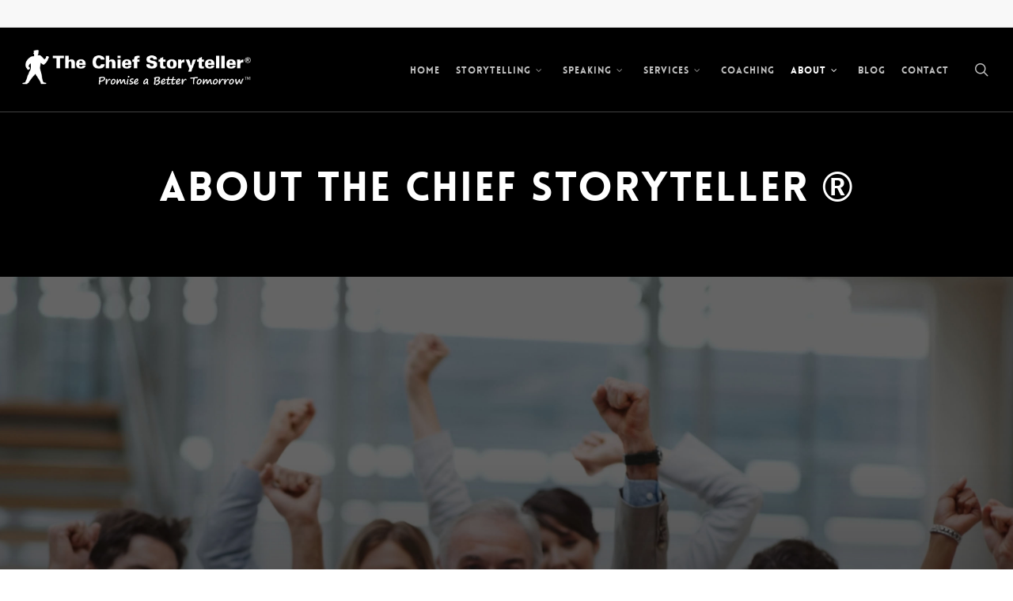

--- FILE ---
content_type: text/html; charset=UTF-8
request_url: https://www.thechiefstoryteller.com/about/?doing_wp_cron=1712164034.7578239440917968750000
body_size: 18126
content:
<!doctype html>
<html lang="en-US" class="no-js">
<head>
	<meta charset="UTF-8">
	<meta name="viewport" content="width=device-width, initial-scale=1, maximum-scale=1, user-scalable=0" /><meta name='robots' content='index, follow, max-image-preview:large, max-snippet:-1, max-video-preview:-1' />

	<!-- This site is optimized with the Yoast SEO plugin v26.8 - https://yoast.com/product/yoast-seo-wordpress/ -->
	<title>Better organizations through better communication</title>
	<meta name="description" content="Our specialty is helping people and organizations in complex, technical fields and when the stakes are high. We offer a variety of communication services." />
	<link rel="canonical" href="https://www.thechiefstoryteller.com/about/" />
	<meta property="og:locale" content="en_US" />
	<meta property="og:type" content="article" />
	<meta property="og:title" content="Better organizations through better communication" />
	<meta property="og:description" content="Our specialty is helping people and organizations in complex, technical fields and when the stakes are high. We offer a variety of communication services." />
	<meta property="og:url" content="https://www.thechiefstoryteller.com/about/" />
	<meta property="og:site_name" content="The Chief Storyteller" />
	<meta property="article:publisher" content="https://www.facebook.com/The-Chief-Storyteller-696343870381805/" />
	<meta property="article:modified_time" content="2023-01-15T04:29:45+00:00" />
	<meta name="twitter:card" content="summary_large_image" />
	<meta name="twitter:site" content="@chiefstorytellr" />
	<meta name="twitter:label1" content="Est. reading time" />
	<meta name="twitter:data1" content="4 minutes" />
	<script type="application/ld+json" class="yoast-schema-graph">{"@context":"https://schema.org","@graph":[{"@type":"WebPage","@id":"https://www.thechiefstoryteller.com/about/","url":"https://www.thechiefstoryteller.com/about/","name":"Better organizations through better communication","isPartOf":{"@id":"https://www.thechiefstoryteller.com/#website"},"datePublished":"2017-03-01T05:01:00+00:00","dateModified":"2023-01-15T04:29:45+00:00","description":"Our specialty is helping people and organizations in complex, technical fields and when the stakes are high. We offer a variety of communication services.","breadcrumb":{"@id":"https://www.thechiefstoryteller.com/about/#breadcrumb"},"inLanguage":"en-US","potentialAction":[{"@type":"ReadAction","target":["https://www.thechiefstoryteller.com/about/"]}]},{"@type":"BreadcrumbList","@id":"https://www.thechiefstoryteller.com/about/#breadcrumb","itemListElement":[{"@type":"ListItem","position":1,"name":"Home","item":"https://www.thechiefstoryteller.com/"},{"@type":"ListItem","position":2,"name":"About"}]},{"@type":"WebSite","@id":"https://www.thechiefstoryteller.com/#website","url":"https://www.thechiefstoryteller.com/","name":"The Chief Storyteller®, LLC.","description":"Deliver THE Expected Experience with Better Communication  | The Chief Storyteller ®","publisher":{"@id":"https://www.thechiefstoryteller.com/#organization"},"potentialAction":[{"@type":"SearchAction","target":{"@type":"EntryPoint","urlTemplate":"https://www.thechiefstoryteller.com/?s={search_term_string}"},"query-input":{"@type":"PropertyValueSpecification","valueRequired":true,"valueName":"search_term_string"}}],"inLanguage":"en-US"},{"@type":"Organization","@id":"https://www.thechiefstoryteller.com/#organization","name":"The Chief Storyteller","url":"https://www.thechiefstoryteller.com/","logo":{"@type":"ImageObject","inLanguage":"en-US","@id":"https://www.thechiefstoryteller.com/#/schema/logo/image/","url":"https://www.thechiefstoryteller.com/wp-content/uploads/2017/02/TheChiefStoryteller_logo_black.orange.300dpi.png","contentUrl":"https://www.thechiefstoryteller.com/wp-content/uploads/2017/02/TheChiefStoryteller_logo_black.orange.300dpi.png","width":1800,"height":310,"caption":"The Chief Storyteller"},"image":{"@id":"https://www.thechiefstoryteller.com/#/schema/logo/image/"},"sameAs":["https://www.facebook.com/The-Chief-Storyteller-696343870381805/","https://x.com/chiefstorytellr","https://www.instagram.com/chiefstoryteller/","https://www.linkedin.com/company/the-chief-storyteller","https://www.youtube.com/user/IraKoretskySpeaker"]}]}</script>
	<!-- / Yoast SEO plugin. -->


<link rel='dns-prefetch' href='//fonts.googleapis.com' />
<link rel="alternate" type="application/rss+xml" title="The Chief Storyteller &raquo; Feed" href="https://www.thechiefstoryteller.com/feed/" />
<link rel="alternate" type="application/rss+xml" title="The Chief Storyteller &raquo; Comments Feed" href="https://www.thechiefstoryteller.com/comments/feed/" />
<link rel="alternate" title="oEmbed (JSON)" type="application/json+oembed" href="https://www.thechiefstoryteller.com/wp-json/oembed/1.0/embed?url=https%3A%2F%2Fwww.thechiefstoryteller.com%2Fabout%2F" />
<link rel="alternate" title="oEmbed (XML)" type="text/xml+oembed" href="https://www.thechiefstoryteller.com/wp-json/oembed/1.0/embed?url=https%3A%2F%2Fwww.thechiefstoryteller.com%2Fabout%2F&#038;format=xml" />
<link rel="preload" href="https://www.thechiefstoryteller.com/wp-content/themes/salient/css/fonts/icomoon.woff?v=1.7" as="font" type="font/woff" crossorigin="anonymous">		<!-- This site uses the Google Analytics by MonsterInsights plugin v9.11.1 - Using Analytics tracking - https://www.monsterinsights.com/ -->
		<!-- Note: MonsterInsights is not currently configured on this site. The site owner needs to authenticate with Google Analytics in the MonsterInsights settings panel. -->
					<!-- No tracking code set -->
				<!-- / Google Analytics by MonsterInsights -->
		<style id='wp-img-auto-sizes-contain-inline-css' type='text/css'>
img:is([sizes=auto i],[sizes^="auto," i]){contain-intrinsic-size:3000px 1500px}
/*# sourceURL=wp-img-auto-sizes-contain-inline-css */
</style>
<style id='wp-emoji-styles-inline-css' type='text/css'>

	img.wp-smiley, img.emoji {
		display: inline !important;
		border: none !important;
		box-shadow: none !important;
		height: 1em !important;
		width: 1em !important;
		margin: 0 0.07em !important;
		vertical-align: -0.1em !important;
		background: none !important;
		padding: 0 !important;
	}
/*# sourceURL=wp-emoji-styles-inline-css */
</style>
<style id='wp-block-library-inline-css' type='text/css'>
:root{--wp-block-synced-color:#7a00df;--wp-block-synced-color--rgb:122,0,223;--wp-bound-block-color:var(--wp-block-synced-color);--wp-editor-canvas-background:#ddd;--wp-admin-theme-color:#007cba;--wp-admin-theme-color--rgb:0,124,186;--wp-admin-theme-color-darker-10:#006ba1;--wp-admin-theme-color-darker-10--rgb:0,107,160.5;--wp-admin-theme-color-darker-20:#005a87;--wp-admin-theme-color-darker-20--rgb:0,90,135;--wp-admin-border-width-focus:2px}@media (min-resolution:192dpi){:root{--wp-admin-border-width-focus:1.5px}}.wp-element-button{cursor:pointer}:root .has-very-light-gray-background-color{background-color:#eee}:root .has-very-dark-gray-background-color{background-color:#313131}:root .has-very-light-gray-color{color:#eee}:root .has-very-dark-gray-color{color:#313131}:root .has-vivid-green-cyan-to-vivid-cyan-blue-gradient-background{background:linear-gradient(135deg,#00d084,#0693e3)}:root .has-purple-crush-gradient-background{background:linear-gradient(135deg,#34e2e4,#4721fb 50%,#ab1dfe)}:root .has-hazy-dawn-gradient-background{background:linear-gradient(135deg,#faaca8,#dad0ec)}:root .has-subdued-olive-gradient-background{background:linear-gradient(135deg,#fafae1,#67a671)}:root .has-atomic-cream-gradient-background{background:linear-gradient(135deg,#fdd79a,#004a59)}:root .has-nightshade-gradient-background{background:linear-gradient(135deg,#330968,#31cdcf)}:root .has-midnight-gradient-background{background:linear-gradient(135deg,#020381,#2874fc)}:root{--wp--preset--font-size--normal:16px;--wp--preset--font-size--huge:42px}.has-regular-font-size{font-size:1em}.has-larger-font-size{font-size:2.625em}.has-normal-font-size{font-size:var(--wp--preset--font-size--normal)}.has-huge-font-size{font-size:var(--wp--preset--font-size--huge)}.has-text-align-center{text-align:center}.has-text-align-left{text-align:left}.has-text-align-right{text-align:right}.has-fit-text{white-space:nowrap!important}#end-resizable-editor-section{display:none}.aligncenter{clear:both}.items-justified-left{justify-content:flex-start}.items-justified-center{justify-content:center}.items-justified-right{justify-content:flex-end}.items-justified-space-between{justify-content:space-between}.screen-reader-text{border:0;clip-path:inset(50%);height:1px;margin:-1px;overflow:hidden;padding:0;position:absolute;width:1px;word-wrap:normal!important}.screen-reader-text:focus{background-color:#ddd;clip-path:none;color:#444;display:block;font-size:1em;height:auto;left:5px;line-height:normal;padding:15px 23px 14px;text-decoration:none;top:5px;width:auto;z-index:100000}html :where(.has-border-color){border-style:solid}html :where([style*=border-top-color]){border-top-style:solid}html :where([style*=border-right-color]){border-right-style:solid}html :where([style*=border-bottom-color]){border-bottom-style:solid}html :where([style*=border-left-color]){border-left-style:solid}html :where([style*=border-width]){border-style:solid}html :where([style*=border-top-width]){border-top-style:solid}html :where([style*=border-right-width]){border-right-style:solid}html :where([style*=border-bottom-width]){border-bottom-style:solid}html :where([style*=border-left-width]){border-left-style:solid}html :where(img[class*=wp-image-]){height:auto;max-width:100%}:where(figure){margin:0 0 1em}html :where(.is-position-sticky){--wp-admin--admin-bar--position-offset:var(--wp-admin--admin-bar--height,0px)}@media screen and (max-width:600px){html :where(.is-position-sticky){--wp-admin--admin-bar--position-offset:0px}}

/*# sourceURL=wp-block-library-inline-css */
</style><style id='global-styles-inline-css' type='text/css'>
:root{--wp--preset--aspect-ratio--square: 1;--wp--preset--aspect-ratio--4-3: 4/3;--wp--preset--aspect-ratio--3-4: 3/4;--wp--preset--aspect-ratio--3-2: 3/2;--wp--preset--aspect-ratio--2-3: 2/3;--wp--preset--aspect-ratio--16-9: 16/9;--wp--preset--aspect-ratio--9-16: 9/16;--wp--preset--color--black: #000000;--wp--preset--color--cyan-bluish-gray: #abb8c3;--wp--preset--color--white: #ffffff;--wp--preset--color--pale-pink: #f78da7;--wp--preset--color--vivid-red: #cf2e2e;--wp--preset--color--luminous-vivid-orange: #ff6900;--wp--preset--color--luminous-vivid-amber: #fcb900;--wp--preset--color--light-green-cyan: #7bdcb5;--wp--preset--color--vivid-green-cyan: #00d084;--wp--preset--color--pale-cyan-blue: #8ed1fc;--wp--preset--color--vivid-cyan-blue: #0693e3;--wp--preset--color--vivid-purple: #9b51e0;--wp--preset--gradient--vivid-cyan-blue-to-vivid-purple: linear-gradient(135deg,rgb(6,147,227) 0%,rgb(155,81,224) 100%);--wp--preset--gradient--light-green-cyan-to-vivid-green-cyan: linear-gradient(135deg,rgb(122,220,180) 0%,rgb(0,208,130) 100%);--wp--preset--gradient--luminous-vivid-amber-to-luminous-vivid-orange: linear-gradient(135deg,rgb(252,185,0) 0%,rgb(255,105,0) 100%);--wp--preset--gradient--luminous-vivid-orange-to-vivid-red: linear-gradient(135deg,rgb(255,105,0) 0%,rgb(207,46,46) 100%);--wp--preset--gradient--very-light-gray-to-cyan-bluish-gray: linear-gradient(135deg,rgb(238,238,238) 0%,rgb(169,184,195) 100%);--wp--preset--gradient--cool-to-warm-spectrum: linear-gradient(135deg,rgb(74,234,220) 0%,rgb(151,120,209) 20%,rgb(207,42,186) 40%,rgb(238,44,130) 60%,rgb(251,105,98) 80%,rgb(254,248,76) 100%);--wp--preset--gradient--blush-light-purple: linear-gradient(135deg,rgb(255,206,236) 0%,rgb(152,150,240) 100%);--wp--preset--gradient--blush-bordeaux: linear-gradient(135deg,rgb(254,205,165) 0%,rgb(254,45,45) 50%,rgb(107,0,62) 100%);--wp--preset--gradient--luminous-dusk: linear-gradient(135deg,rgb(255,203,112) 0%,rgb(199,81,192) 50%,rgb(65,88,208) 100%);--wp--preset--gradient--pale-ocean: linear-gradient(135deg,rgb(255,245,203) 0%,rgb(182,227,212) 50%,rgb(51,167,181) 100%);--wp--preset--gradient--electric-grass: linear-gradient(135deg,rgb(202,248,128) 0%,rgb(113,206,126) 100%);--wp--preset--gradient--midnight: linear-gradient(135deg,rgb(2,3,129) 0%,rgb(40,116,252) 100%);--wp--preset--font-size--small: 13px;--wp--preset--font-size--medium: 20px;--wp--preset--font-size--large: 36px;--wp--preset--font-size--x-large: 42px;--wp--preset--spacing--20: 0.44rem;--wp--preset--spacing--30: 0.67rem;--wp--preset--spacing--40: 1rem;--wp--preset--spacing--50: 1.5rem;--wp--preset--spacing--60: 2.25rem;--wp--preset--spacing--70: 3.38rem;--wp--preset--spacing--80: 5.06rem;--wp--preset--shadow--natural: 6px 6px 9px rgba(0, 0, 0, 0.2);--wp--preset--shadow--deep: 12px 12px 50px rgba(0, 0, 0, 0.4);--wp--preset--shadow--sharp: 6px 6px 0px rgba(0, 0, 0, 0.2);--wp--preset--shadow--outlined: 6px 6px 0px -3px rgb(255, 255, 255), 6px 6px rgb(0, 0, 0);--wp--preset--shadow--crisp: 6px 6px 0px rgb(0, 0, 0);}:root { --wp--style--global--content-size: 1300px;--wp--style--global--wide-size: 1300px; }:where(body) { margin: 0; }.wp-site-blocks > .alignleft { float: left; margin-right: 2em; }.wp-site-blocks > .alignright { float: right; margin-left: 2em; }.wp-site-blocks > .aligncenter { justify-content: center; margin-left: auto; margin-right: auto; }:where(.is-layout-flex){gap: 0.5em;}:where(.is-layout-grid){gap: 0.5em;}.is-layout-flow > .alignleft{float: left;margin-inline-start: 0;margin-inline-end: 2em;}.is-layout-flow > .alignright{float: right;margin-inline-start: 2em;margin-inline-end: 0;}.is-layout-flow > .aligncenter{margin-left: auto !important;margin-right: auto !important;}.is-layout-constrained > .alignleft{float: left;margin-inline-start: 0;margin-inline-end: 2em;}.is-layout-constrained > .alignright{float: right;margin-inline-start: 2em;margin-inline-end: 0;}.is-layout-constrained > .aligncenter{margin-left: auto !important;margin-right: auto !important;}.is-layout-constrained > :where(:not(.alignleft):not(.alignright):not(.alignfull)){max-width: var(--wp--style--global--content-size);margin-left: auto !important;margin-right: auto !important;}.is-layout-constrained > .alignwide{max-width: var(--wp--style--global--wide-size);}body .is-layout-flex{display: flex;}.is-layout-flex{flex-wrap: wrap;align-items: center;}.is-layout-flex > :is(*, div){margin: 0;}body .is-layout-grid{display: grid;}.is-layout-grid > :is(*, div){margin: 0;}body{padding-top: 0px;padding-right: 0px;padding-bottom: 0px;padding-left: 0px;}:root :where(.wp-element-button, .wp-block-button__link){background-color: #32373c;border-width: 0;color: #fff;font-family: inherit;font-size: inherit;font-style: inherit;font-weight: inherit;letter-spacing: inherit;line-height: inherit;padding-top: calc(0.667em + 2px);padding-right: calc(1.333em + 2px);padding-bottom: calc(0.667em + 2px);padding-left: calc(1.333em + 2px);text-decoration: none;text-transform: inherit;}.has-black-color{color: var(--wp--preset--color--black) !important;}.has-cyan-bluish-gray-color{color: var(--wp--preset--color--cyan-bluish-gray) !important;}.has-white-color{color: var(--wp--preset--color--white) !important;}.has-pale-pink-color{color: var(--wp--preset--color--pale-pink) !important;}.has-vivid-red-color{color: var(--wp--preset--color--vivid-red) !important;}.has-luminous-vivid-orange-color{color: var(--wp--preset--color--luminous-vivid-orange) !important;}.has-luminous-vivid-amber-color{color: var(--wp--preset--color--luminous-vivid-amber) !important;}.has-light-green-cyan-color{color: var(--wp--preset--color--light-green-cyan) !important;}.has-vivid-green-cyan-color{color: var(--wp--preset--color--vivid-green-cyan) !important;}.has-pale-cyan-blue-color{color: var(--wp--preset--color--pale-cyan-blue) !important;}.has-vivid-cyan-blue-color{color: var(--wp--preset--color--vivid-cyan-blue) !important;}.has-vivid-purple-color{color: var(--wp--preset--color--vivid-purple) !important;}.has-black-background-color{background-color: var(--wp--preset--color--black) !important;}.has-cyan-bluish-gray-background-color{background-color: var(--wp--preset--color--cyan-bluish-gray) !important;}.has-white-background-color{background-color: var(--wp--preset--color--white) !important;}.has-pale-pink-background-color{background-color: var(--wp--preset--color--pale-pink) !important;}.has-vivid-red-background-color{background-color: var(--wp--preset--color--vivid-red) !important;}.has-luminous-vivid-orange-background-color{background-color: var(--wp--preset--color--luminous-vivid-orange) !important;}.has-luminous-vivid-amber-background-color{background-color: var(--wp--preset--color--luminous-vivid-amber) !important;}.has-light-green-cyan-background-color{background-color: var(--wp--preset--color--light-green-cyan) !important;}.has-vivid-green-cyan-background-color{background-color: var(--wp--preset--color--vivid-green-cyan) !important;}.has-pale-cyan-blue-background-color{background-color: var(--wp--preset--color--pale-cyan-blue) !important;}.has-vivid-cyan-blue-background-color{background-color: var(--wp--preset--color--vivid-cyan-blue) !important;}.has-vivid-purple-background-color{background-color: var(--wp--preset--color--vivid-purple) !important;}.has-black-border-color{border-color: var(--wp--preset--color--black) !important;}.has-cyan-bluish-gray-border-color{border-color: var(--wp--preset--color--cyan-bluish-gray) !important;}.has-white-border-color{border-color: var(--wp--preset--color--white) !important;}.has-pale-pink-border-color{border-color: var(--wp--preset--color--pale-pink) !important;}.has-vivid-red-border-color{border-color: var(--wp--preset--color--vivid-red) !important;}.has-luminous-vivid-orange-border-color{border-color: var(--wp--preset--color--luminous-vivid-orange) !important;}.has-luminous-vivid-amber-border-color{border-color: var(--wp--preset--color--luminous-vivid-amber) !important;}.has-light-green-cyan-border-color{border-color: var(--wp--preset--color--light-green-cyan) !important;}.has-vivid-green-cyan-border-color{border-color: var(--wp--preset--color--vivid-green-cyan) !important;}.has-pale-cyan-blue-border-color{border-color: var(--wp--preset--color--pale-cyan-blue) !important;}.has-vivid-cyan-blue-border-color{border-color: var(--wp--preset--color--vivid-cyan-blue) !important;}.has-vivid-purple-border-color{border-color: var(--wp--preset--color--vivid-purple) !important;}.has-vivid-cyan-blue-to-vivid-purple-gradient-background{background: var(--wp--preset--gradient--vivid-cyan-blue-to-vivid-purple) !important;}.has-light-green-cyan-to-vivid-green-cyan-gradient-background{background: var(--wp--preset--gradient--light-green-cyan-to-vivid-green-cyan) !important;}.has-luminous-vivid-amber-to-luminous-vivid-orange-gradient-background{background: var(--wp--preset--gradient--luminous-vivid-amber-to-luminous-vivid-orange) !important;}.has-luminous-vivid-orange-to-vivid-red-gradient-background{background: var(--wp--preset--gradient--luminous-vivid-orange-to-vivid-red) !important;}.has-very-light-gray-to-cyan-bluish-gray-gradient-background{background: var(--wp--preset--gradient--very-light-gray-to-cyan-bluish-gray) !important;}.has-cool-to-warm-spectrum-gradient-background{background: var(--wp--preset--gradient--cool-to-warm-spectrum) !important;}.has-blush-light-purple-gradient-background{background: var(--wp--preset--gradient--blush-light-purple) !important;}.has-blush-bordeaux-gradient-background{background: var(--wp--preset--gradient--blush-bordeaux) !important;}.has-luminous-dusk-gradient-background{background: var(--wp--preset--gradient--luminous-dusk) !important;}.has-pale-ocean-gradient-background{background: var(--wp--preset--gradient--pale-ocean) !important;}.has-electric-grass-gradient-background{background: var(--wp--preset--gradient--electric-grass) !important;}.has-midnight-gradient-background{background: var(--wp--preset--gradient--midnight) !important;}.has-small-font-size{font-size: var(--wp--preset--font-size--small) !important;}.has-medium-font-size{font-size: var(--wp--preset--font-size--medium) !important;}.has-large-font-size{font-size: var(--wp--preset--font-size--large) !important;}.has-x-large-font-size{font-size: var(--wp--preset--font-size--x-large) !important;}
/*# sourceURL=global-styles-inline-css */
</style>

<link rel='stylesheet' id='font-awesome-css' href='https://www.thechiefstoryteller.com/wp-content/themes/salient/css/font-awesome-legacy.min.css?ver=4.7.1' type='text/css' media='all' />
<link rel='stylesheet' id='salient-grid-system-css' href='https://www.thechiefstoryteller.com/wp-content/themes/salient/css/build/grid-system.css?ver=18.0.2' type='text/css' media='all' />
<link rel='stylesheet' id='main-styles-css' href='https://www.thechiefstoryteller.com/wp-content/themes/salient/css/build/style.css?ver=18.0.2' type='text/css' media='all' />
<style id='main-styles-inline-css' type='text/css'>
html body[data-header-resize="1"] .container-wrap,
			html body[data-header-format="left-header"][data-header-resize="0"] .container-wrap,
			html body[data-header-resize="0"] .container-wrap,
			body[data-header-format="left-header"][data-header-resize="0"] .container-wrap {
				padding-top: 0;
			}
			.main-content > .row > #breadcrumbs.yoast {
				padding: 20px 0;
			}
@font-face { font-family: 'Lovelo'; src: url('https://www.thechiefstoryteller.com/wp-content/themes/salient/css/fonts/Lovelo_Black.eot'); src: url('https://www.thechiefstoryteller.com/wp-content/themes/salient/css/fonts/Lovelo_Black.eot?#iefix') format('embedded-opentype'), url('https://www.thechiefstoryteller.com/wp-content/themes/salient/css/fonts/Lovelo_Black.woff') format('woff'),  url('https://www.thechiefstoryteller.com/wp-content/themes/salient/css/fonts/Lovelo_Black.ttf') format('truetype'), url('https://www.thechiefstoryteller.com/wp-content/themes/salient/css/fonts/Lovelo_Black.svg#loveloblack') format('svg'); font-weight: normal; font-style: normal; }
/*# sourceURL=main-styles-inline-css */
</style>
<link rel='stylesheet' id='nectar-header-secondary-nav-css' href='https://www.thechiefstoryteller.com/wp-content/themes/salient/css/build/header/header-secondary-nav.css?ver=18.0.2' type='text/css' media='all' />
<link rel='stylesheet' id='nectar-element-fancy-box-css' href='https://www.thechiefstoryteller.com/wp-content/themes/salient/css/build/elements/element-fancy-box.css?ver=18.0.2' type='text/css' media='all' />
<link rel='stylesheet' id='nectar-element-milestone-css' href='https://www.thechiefstoryteller.com/wp-content/themes/salient/css/build/elements/element-milestone.css?ver=18.0.2' type='text/css' media='all' />
<link rel='stylesheet' id='nectar_default_font_open_sans-css' href='https://fonts.googleapis.com/css?family=Open+Sans%3A300%2C400%2C600%2C700&#038;subset=latin%2Clatin-ext&#038;display=swap' type='text/css' media='all' />
<link rel='stylesheet' id='responsive-css' href='https://www.thechiefstoryteller.com/wp-content/themes/salient/css/build/responsive.css?ver=18.0.2' type='text/css' media='all' />
<link rel='stylesheet' id='skin-original-css' href='https://www.thechiefstoryteller.com/wp-content/themes/salient/css/build/skin-original.css?ver=18.0.2' type='text/css' media='all' />
<link rel='stylesheet' id='salient-wp-menu-dynamic-css' href='https://www.thechiefstoryteller.com/wp-content/uploads/salient/menu-dynamic.css?ver=83230' type='text/css' media='all' />
<link rel='stylesheet' id='js_composer_front-css' href='https://www.thechiefstoryteller.com/wp-content/themes/salient/css/build/plugins/js_composer.css?ver=18.0.2' type='text/css' media='all' />
<link rel='stylesheet' id='dynamic-css-css' href='https://www.thechiefstoryteller.com/wp-content/uploads/salient/salient-dynamic-styles.css?ver=90295' type='text/css' media='all' />
<style id='dynamic-css-inline-css' type='text/css'>
#page-header-bg h1,#page-header-bg .subheader,.nectar-box-roll .overlaid-content h1,.nectar-box-roll .overlaid-content .subheader,#page-header-bg #portfolio-nav a i,body .section-title #portfolio-nav a:hover i,.page-header-no-bg h1,.page-header-no-bg span,#page-header-bg #portfolio-nav a i,#page-header-bg span,#page-header-bg #single-below-header a:hover,#page-header-bg #single-below-header a:focus,#page-header-bg.fullscreen-header .author-section a{color:#ffffff!important;}body #page-header-bg .pinterest-share i,body #page-header-bg .facebook-share i,body #page-header-bg .linkedin-share i,body #page-header-bg .twitter-share i,body #page-header-bg .google-plus-share i,body #page-header-bg .icon-salient-heart,body #page-header-bg .icon-salient-heart-2{color:#ffffff;}#page-header-bg[data-post-hs="default_minimal"] .inner-wrap > a:not(:hover){color:#ffffff;border-color:rgba(255,255,255,0.4);}.single #page-header-bg #single-below-header > span{border-color:rgba(255,255,255,0.4);}body .section-title #portfolio-nav a:hover i{opacity:0.75;}.single #page-header-bg .blog-title #single-meta .nectar-social.hover > div a,.single #page-header-bg .blog-title #single-meta > div a,.single #page-header-bg .blog-title #single-meta ul .n-shortcode a,#page-header-bg .blog-title #single-meta .nectar-social.hover .share-btn{border-color:rgba(255,255,255,0.4);}.single #page-header-bg .blog-title #single-meta .nectar-social.hover > div a:hover,#page-header-bg .blog-title #single-meta .nectar-social.hover .share-btn:hover,.single #page-header-bg .blog-title #single-meta div > a:hover,.single #page-header-bg .blog-title #single-meta ul .n-shortcode a:hover,.single #page-header-bg .blog-title #single-meta ul li:not(.meta-share-count):hover > a{border-color:rgba(255,255,255,1);}.single #page-header-bg #single-meta div span,.single #page-header-bg #single-meta > div a,.single #page-header-bg #single-meta > div i{color:#ffffff!important;}.single #page-header-bg #single-meta ul .meta-share-count .nectar-social a i{color:rgba(255,255,255,0.7)!important;}.single #page-header-bg #single-meta ul .meta-share-count .nectar-social a:hover i{color:rgba(255,255,255,1)!important;}.no-rgba #header-space{display:none;}@media only screen and (max-width:999px){body #header-space[data-header-mobile-fixed="1"]{display:none;}#header-outer[data-mobile-fixed="false"]{position:absolute;}}@media only screen and (max-width:999px){body:not(.nectar-no-flex-height) #header-space[data-secondary-header-display="full"]:not([data-header-mobile-fixed="false"]){display:block!important;margin-bottom:-50px;}#header-space[data-secondary-header-display="full"][data-header-mobile-fixed="false"]{display:none;}}@media only screen and (min-width:1000px){#header-space{display:none;}.nectar-slider-wrap.first-section,.parallax_slider_outer.first-section,.full-width-content.first-section,.parallax_slider_outer.first-section .swiper-slide .content,.nectar-slider-wrap.first-section .swiper-slide .content,#page-header-bg,.nder-page-header,#page-header-wrap,.full-width-section.first-section{margin-top:0!important;}body #page-header-bg,body #page-header-wrap{height:140px;}body #search-outer{z-index:100000;}}@media only screen and (min-width:1000px){#page-header-wrap.fullscreen-header,#page-header-wrap.fullscreen-header #page-header-bg,html:not(.nectar-box-roll-loaded) .nectar-box-roll > #page-header-bg.fullscreen-header,.nectar_fullscreen_zoom_recent_projects,#nectar_fullscreen_rows:not(.afterLoaded) > div,#nectar_fullscreen_rows:not(.afterLoaded) > section{height:100vh;}.wpb_row.vc_row-o-full-height.top-level,.wpb_row.vc_row-o-full-height.top-level > .col.span_12{min-height:100vh;}#page-header-bg[data-alignment-v="middle"] .span_6 .inner-wrap,#page-header-bg[data-alignment-v="top"] .span_6 .inner-wrap,.blog-archive-header.color-bg .container{padding-top:calc(131px + var(--nectar_hook_before_nav_content_height,0px));}#page-header-wrap.container #page-header-bg .span_6 .inner-wrap{padding-top:0;}.nectar-slider-wrap[data-fullscreen="true"]:not(.loaded),.nectar-slider-wrap[data-fullscreen="true"]:not(.loaded) .swiper-container{height:calc(100vh + 2px)!important;}.admin-bar .nectar-slider-wrap[data-fullscreen="true"]:not(.loaded),.admin-bar .nectar-slider-wrap[data-fullscreen="true"]:not(.loaded) .swiper-container{height:calc(100vh - 30px)!important;}}@media only screen and (max-width:999px){#page-header-bg[data-alignment-v="middle"]:not(.fullscreen-header) .span_6 .inner-wrap,#page-header-bg[data-alignment-v="top"] .span_6 .inner-wrap,.blog-archive-header.color-bg .container{padding-top:calc(49px + var(--nectar_hook_before_nav_content_height,0px));}.vc_row.top-level.full-width-section:not(.full-width-ns) > .span_12,#page-header-bg[data-alignment-v="bottom"] .span_6 .inner-wrap{padding-top:24px;}}@media only screen and (max-width:690px){.vc_row.top-level.full-width-section:not(.full-width-ns) > .span_12{padding-top:49px;}.vc_row.top-level.full-width-content .nectar-recent-posts-single_featured .recent-post-container > .inner-wrap{padding-top:24px;}}@media only screen and (max-width:999px) and (min-width:691px){#page-header-bg[data-alignment-v="middle"]:not(.fullscreen-header) .span_6 .inner-wrap,#page-header-bg[data-alignment-v="top"] .span_6 .inner-wrap,.vc_row.top-level.full-width-section:not(.full-width-ns) > .span_12{padding-top:89px;}}@media only screen and (max-width:999px){.full-width-ns .nectar-slider-wrap .swiper-slide[data-y-pos="middle"] .content,.full-width-ns .nectar-slider-wrap .swiper-slide[data-y-pos="top"] .content{padding-top:30px;}}@media only screen and (max-width:999px){.using-mobile-browser #nectar_fullscreen_rows:not(.afterLoaded):not([data-mobile-disable="on"]) > div{height:calc(100vh - 76px);}.using-mobile-browser .wpb_row.vc_row-o-full-height.top-level,.using-mobile-browser .wpb_row.vc_row-o-full-height.top-level > .col.span_12,[data-permanent-transparent="1"].using-mobile-browser .wpb_row.vc_row-o-full-height.top-level,[data-permanent-transparent="1"].using-mobile-browser .wpb_row.vc_row-o-full-height.top-level > .col.span_12{min-height:calc(100vh - 76px);}html:not(.nectar-box-roll-loaded) .nectar-box-roll > #page-header-bg.fullscreen-header,.nectar_fullscreen_zoom_recent_projects,.nectar-slider-wrap[data-fullscreen="true"]:not(.loaded),.nectar-slider-wrap[data-fullscreen="true"]:not(.loaded) .swiper-container,#nectar_fullscreen_rows:not(.afterLoaded):not([data-mobile-disable="on"]) > div{height:calc(100vh - 1px);}.wpb_row.vc_row-o-full-height.top-level,.wpb_row.vc_row-o-full-height.top-level > .col.span_12{min-height:calc(100vh - 1px);}body[data-transparent-header="false"] #ajax-content-wrap.no-scroll{min-height:calc(100vh - 1px);height:calc(100vh - 1px);}}#nectar_fullscreen_rows{background-color:transparent;}.wpb_row[data-using-ctc="true"] h1,.wpb_row[data-using-ctc="true"] h2,.wpb_row[data-using-ctc="true"] h3,.wpb_row[data-using-ctc="true"] h4,.wpb_row[data-using-ctc="true"] h5,.wpb_row[data-using-ctc="true"] h6{color:inherit}.wpb_column[data-cfc="true"] h1,.wpb_column[data-cfc="true"] h2,.wpb_column[data-cfc="true"] h3,.wpb_column[data-cfc="true"] h4,.wpb_column[data-cfc="true"] h5,.wpb_column[data-cfc="true"] h6,.wpb_column[data-cfc="true"] p{color:inherit}.nectar-split-heading .heading-line{display:block;overflow:hidden;position:relative}.nectar-split-heading .heading-line >div{display:block;transform:translateY(200%);-webkit-transform:translateY(200%)}.nectar-split-heading h1{margin-bottom:0}.nectar-split-heading > * > *{text-indent:0;}.screen-reader-text,.nectar-skip-to-content:not(:focus){border:0;clip:rect(1px,1px,1px,1px);clip-path:inset(50%);height:1px;margin:-1px;overflow:hidden;padding:0;position:absolute!important;width:1px;word-wrap:normal!important;}.row .col img:not([srcset]){width:auto;}.row .col img.img-with-animation.nectar-lazy:not([srcset]){width:100%;}
#header-secondary-outer #social {
    float: right;
}

.call-to-action-block{font-size:20px; color:#fff; font-weight:bold; }

body, .toggle h3 a, body .ui-widget, table, .bar_graph li span strong, #slide-out-widget-area .tagcloud a, body .container .woocommerce-message a.button, #search-results .result .title span, .woocommerce ul.products li.product h3, .woocommerce-page ul.products li.product h3, .row .col.section-title .nectar-love span, body .nectar-love span, body .nectar-social .nectar-love .nectar-love-count, body .carousel-heading h2, .sharing-default-minimal .nectar-social .social-text, body .sharing-default-minimal .nectar-love {

	line-height: 25.2px !important;
}
.sf-menu > li ul {
    padding: 0px;
    width: 20em;
    background: #1C1C1C  !important;
}
.sf-menu ul li, .sf-menu ul li li {
    font-size: 12px;
    width: 100%;
    background: #1C1C1C  !important;
}
#header-outer .sf-menu li ul li a {
	font-size: 12px;
	line-height: 13px;
	color: #fff !important;
	transition: none;
	letter-spacing: 0;
	background-color: #1C1C1C !important;
	padding: 14px;
	border-bottom: 1px solid rgba(255,255,255,0.08);
}

#header-outer .sf-menu li ul li a:hover{ color:#fff;}
/*# sourceURL=dynamic-css-inline-css */
</style>
<link rel='stylesheet' id='redux-google-fonts-salient_redux-css' href='https://fonts.googleapis.com/css?family=Open+Sans%3A300&#038;display=swap&#038;ver=28dee99a3471cf13fbdd856ac23008b8' type='text/css' media='all' />
<script type="text/javascript" src="https://www.thechiefstoryteller.com/wp-includes/js/jquery/jquery.min.js?ver=3.7.1" id="jquery-core-js"></script>
<script type="text/javascript" src="https://www.thechiefstoryteller.com/wp-includes/js/jquery/jquery-migrate.min.js?ver=3.4.1" id="jquery-migrate-js"></script>
<script></script><link rel="https://api.w.org/" href="https://www.thechiefstoryteller.com/wp-json/" /><link rel="alternate" title="JSON" type="application/json" href="https://www.thechiefstoryteller.com/wp-json/wp/v2/pages/647" /><link rel="EditURI" type="application/rsd+xml" title="RSD" href="https://www.thechiefstoryteller.com/xmlrpc.php?rsd" />

<link rel='shortlink' href='https://www.thechiefstoryteller.com/?p=647' />
<script type="text/javascript">
(function(url){
	if(/(?:Chrome\/26\.0\.1410\.63 Safari\/537\.31|WordfenceTestMonBot)/.test(navigator.userAgent)){ return; }
	var addEvent = function(evt, handler) {
		if (window.addEventListener) {
			document.addEventListener(evt, handler, false);
		} else if (window.attachEvent) {
			document.attachEvent('on' + evt, handler);
		}
	};
	var removeEvent = function(evt, handler) {
		if (window.removeEventListener) {
			document.removeEventListener(evt, handler, false);
		} else if (window.detachEvent) {
			document.detachEvent('on' + evt, handler);
		}
	};
	var evts = 'contextmenu dblclick drag dragend dragenter dragleave dragover dragstart drop keydown keypress keyup mousedown mousemove mouseout mouseover mouseup mousewheel scroll'.split(' ');
	var logHuman = function() {
		if (window.wfLogHumanRan) { return; }
		window.wfLogHumanRan = true;
		var wfscr = document.createElement('script');
		wfscr.type = 'text/javascript';
		wfscr.async = true;
		wfscr.src = url + '&r=' + Math.random();
		(document.getElementsByTagName('head')[0]||document.getElementsByTagName('body')[0]).appendChild(wfscr);
		for (var i = 0; i < evts.length; i++) {
			removeEvent(evts[i], logHuman);
		}
	};
	for (var i = 0; i < evts.length; i++) {
		addEvent(evts[i], logHuman);
	}
})('//www.thechiefstoryteller.com/?wordfence_lh=1&hid=B420CC6AD36F263EB5ADB9B0B77C1BC5');
</script><script type="text/javascript"> var root = document.getElementsByTagName( "html" )[0]; root.setAttribute( "class", "js" ); </script><meta name="generator" content="Powered by WPBakery Page Builder - drag and drop page builder for WordPress."/>
<link rel="icon" href="https://www.thechiefstoryteller.com/wp-content/uploads/2018/03/cropped-chief-storyteller-favicon-32x32.png" sizes="32x32" />
<link rel="icon" href="https://www.thechiefstoryteller.com/wp-content/uploads/2018/03/cropped-chief-storyteller-favicon-192x192.png" sizes="192x192" />
<link rel="apple-touch-icon" href="https://www.thechiefstoryteller.com/wp-content/uploads/2018/03/cropped-chief-storyteller-favicon-180x180.png" />
<meta name="msapplication-TileImage" content="https://www.thechiefstoryteller.com/wp-content/uploads/2018/03/cropped-chief-storyteller-favicon-270x270.png" />
<style type="text/css" data-type="vc_shortcodes-default-css">.vc_do_custom_heading{margin-bottom:0.625rem;margin-top:0;}.vc_do_custom_heading{margin-bottom:0.625rem;margin-top:0;}</style><style type="text/css" data-type="vc_shortcodes-custom-css">.vc_custom_1517947325934{margin-bottom: 10px !important;}.vc_custom_1517947335307{margin-bottom: 10px !important;}.vc_custom_1518237320785{margin-bottom: 10px !important;}.vc_custom_1517947420818{margin-bottom: 10px !important;}.vc_custom_1517947432105{margin-bottom: 10px !important;}</style><noscript><style> .wpb_animate_when_almost_visible { opacity: 1; }</style></noscript><link data-pagespeed-no-defer data-nowprocket data-wpacu-skip data-no-optimize data-noptimize rel='stylesheet' id='main-styles-non-critical-css' href='https://www.thechiefstoryteller.com/wp-content/themes/salient/css/build/style-non-critical.css?ver=18.0.2' type='text/css' media='all' />
<link data-pagespeed-no-defer data-nowprocket data-wpacu-skip data-no-optimize data-noptimize rel='stylesheet' id='magnific-css' href='https://www.thechiefstoryteller.com/wp-content/themes/salient/css/build/plugins/magnific.css?ver=8.6.0' type='text/css' media='all' />
<link data-pagespeed-no-defer data-nowprocket data-wpacu-skip data-no-optimize data-noptimize rel='stylesheet' id='nectar-ocm-core-css' href='https://www.thechiefstoryteller.com/wp-content/themes/salient/css/build/off-canvas/core.css?ver=18.0.2' type='text/css' media='all' />
</head><body class="wp-singular page-template-default page page-id-647 page-parent wp-theme-salient original wpb-js-composer js-comp-ver-8.6.1 vc_responsive" data-footer-reveal="1" data-footer-reveal-shadow="none" data-header-format="default" data-body-border="off" data-boxed-style="" data-header-breakpoint="1000" data-dropdown-style="minimal" data-cae="linear" data-cad="650" data-megamenu-width="contained" data-aie="none" data-ls="magnific" data-apte="standard" data-hhun="0" data-fancy-form-rcs="default" data-form-style="default" data-form-submit="default" data-is="minimal" data-button-style="default" data-user-account-button="false" data-flex-cols="true" data-col-gap="default" data-header-inherit-rc="false" data-header-search="true" data-animated-anchors="true" data-ajax-transitions="false" data-full-width-header="true" data-slide-out-widget-area="true" data-slide-out-widget-area-style="slide-out-from-right" data-user-set-ocm="off" data-loading-animation="none" data-bg-header="true" data-responsive="1" data-ext-responsive="true" data-ext-padding="90" data-header-resize="1" data-header-color="light" data-cart="false" data-remove-m-parallax="" data-remove-m-video-bgs="1" data-m-animate="0" data-force-header-trans-color="light" data-smooth-scrolling="0" data-permanent-transparent="false" >
	
	<script type="text/javascript">
	 (function(window, document) {

		document.documentElement.classList.remove("no-js");

		if(navigator.userAgent.match(/(Android|iPod|iPhone|iPad|BlackBerry|IEMobile|Opera Mini)/)) {
			document.body.className += " using-mobile-browser mobile ";
		}
		if(navigator.userAgent.match(/Mac/) && navigator.maxTouchPoints && navigator.maxTouchPoints > 2) {
			document.body.className += " using-ios-device ";
		}

		if( !("ontouchstart" in window) ) {

			var body = document.querySelector("body");
			var winW = window.innerWidth;
			var bodyW = body.clientWidth;

			if (winW > bodyW + 4) {
				body.setAttribute("style", "--scroll-bar-w: " + (winW - bodyW - 4) + "px");
			} else {
				body.setAttribute("style", "--scroll-bar-w: 0px");
			}
		}

	 })(window, document);
   </script><nav aria-label="Skip links" class="nectar-skip-to-content-wrap"><a href="#ajax-content-wrap" class="nectar-skip-to-content">Skip to main content</a></nav>	
	<div id="header-space"  data-header-mobile-fixed='1'></div> 
	
		<div id="header-outer" data-has-menu="true" data-has-buttons="yes" data-header-button_style="default" data-using-pr-menu="false" data-mobile-fixed="1" data-ptnm="false" data-lhe="default" data-user-set-bg="#ffffff" data-format="default" data-permanent-transparent="false" data-megamenu-rt="0" data-remove-fixed="0" data-header-resize="1" data-cart="false" data-transparency-option="" data-box-shadow="small" data-shrink-num="6" data-using-secondary="1" data-using-logo="1" data-logo-height="50" data-m-logo-height="24" data-padding="28" data-full-width="true" data-condense="false" data-transparent-header="true" data-transparent-shadow-helper="false" data-remove-border="false" class="transparent">
		
	<div id="header-secondary-outer" class="default" data-mobile="default" data-remove-fixed="0" data-lhe="default" data-secondary-text="false" data-full-width="true" data-mobile-fixed="1" data-permanent-transparent="false" >
		<div class="container">
			<nav aria-label="Secondary Navigation">
				
			</nav>
		</div>
	</div>


<div id="search-outer" class="nectar">
	<div id="search">
		<div class="container">
			 <div id="search-box">
				 <div class="inner-wrap">
					 <div class="col span_12">
						  <form role="search" action="https://www.thechiefstoryteller.com/" method="GET">
															<input type="text" name="s"  value="Start Typing..." aria-label="Search" data-placeholder="Start Typing..." />
							
						
						<button aria-label="Search" class="search-box__button" type="submit">Search</button>						</form>
					</div><!--/span_12-->
				</div><!--/inner-wrap-->
			 </div><!--/search-box-->
			 <div id="close"><a href="#" role="button"><span class="screen-reader-text">Close Search</span>
				<span class="icon-salient-x" aria-hidden="true"></span>				 </a></div>
		 </div><!--/container-->
	</div><!--/search-->
</div><!--/search-outer-->

<header id="top" role="banner" aria-label="Main Menu">
		<div class="container">
		<div class="row">
			<div class="col span_3">
								<a id="logo" href="https://www.thechiefstoryteller.com" data-supplied-ml-starting-dark="false" data-supplied-ml-starting="false" data-supplied-ml="false" >
					<img class="stnd skip-lazy default-logo" width="891" height="154" alt="The Chief Storyteller" src="https://www.thechiefstoryteller.com/wp-content/uploads/2020/05/TheChiefStoryteller-logo-website-2-bo.png" srcset="https://www.thechiefstoryteller.com/wp-content/uploads/2020/05/TheChiefStoryteller-logo-website-2-bo.png 1x, https://www.thechiefstoryteller.com/wp-content/uploads/2020/05/TheChiefStoryteller-logo-website-2-bo.png 2x" /><img class="starting-logo skip-lazy default-logo" width="891" height="154" alt="The Chief Storyteller" src="https://www.thechiefstoryteller.com/wp-content/uploads/2020/05/TheChiefStoryteller-logo-website1-ww.png" srcset="https://www.thechiefstoryteller.com/wp-content/uploads/2020/05/TheChiefStoryteller-logo-website1-ww.png 1x, https://www.thechiefstoryteller.com/wp-content/uploads/2020/05/TheChiefStoryteller-logo-website1-ww.png 2x" /><img class="starting-logo dark-version skip-lazy default-logo" width="891" height="154" alt="The Chief Storyteller" src="https://www.thechiefstoryteller.com/wp-content/uploads/2020/05/TheChiefStoryteller-logo-website-2-bo.png" srcset="https://www.thechiefstoryteller.com/wp-content/uploads/2020/05/TheChiefStoryteller-logo-website-2-bo.png 1x, https://www.thechiefstoryteller.com/wp-content/uploads/2020/05/TheChiefStoryteller-logo-website-2-bo.png 2x" />				</a>
							</div><!--/span_3-->

			<div class="col span_9 col_last">
									<div class="nectar-mobile-only mobile-header"><div class="inner"></div></div>
									<a class="mobile-search" href="#searchbox"><span class="nectar-icon icon-salient-search" aria-hidden="true"></span><span class="screen-reader-text">search</span></a>
														<div class="slide-out-widget-area-toggle mobile-icon slide-out-from-right" data-custom-color="false" data-icon-animation="simple-transform">
						<div> <a href="#slide-out-widget-area" role="button" aria-label="Navigation Menu" aria-expanded="false" class="closed">
							<span class="screen-reader-text">Menu</span><span aria-hidden="true"> <i class="lines-button x2"> <i class="lines"></i> </i> </span>						</a></div>
					</div>
				
									<nav aria-label="Main Menu">
													<ul class="sf-menu">
								<li id="menu-item-2629" class="menu-item menu-item-type-post_type menu-item-object-page menu-item-home nectar-regular-menu-item menu-item-2629"><a href="https://www.thechiefstoryteller.com/"><span class="menu-title-text">Home</span></a></li>
<li id="menu-item-14796" class="menu-item menu-item-type-post_type menu-item-object-page menu-item-has-children nectar-regular-menu-item sf-with-ul menu-item-14796"><a href="https://www.thechiefstoryteller.com/storytelling/" aria-haspopup="true" aria-expanded="false"><span class="menu-title-text">Storytelling</span><span class="sf-sub-indicator"><i class="fa fa-angle-down icon-in-menu" aria-hidden="true"></i></span></a>
<ul class="sub-menu">
	<li id="menu-item-14559" class="menu-item menu-item-type-post_type menu-item-object-page nectar-regular-menu-item menu-item-14559"><a href="https://www.thechiefstoryteller.com/storytelling/storytelling-for-leaders/"><span class="menu-title-text">Storytelling for Leaders</span></a></li>
	<li id="menu-item-14938" class="menu-item menu-item-type-post_type menu-item-object-page nectar-regular-menu-item menu-item-14938"><a href="https://www.thechiefstoryteller.com/storytelling/storytelling-with-data/"><span class="menu-title-text">Data Storytelling</span></a></li>
	<li id="menu-item-16125" class="menu-item menu-item-type-post_type menu-item-object-page nectar-regular-menu-item menu-item-16125"><a href="https://www.thechiefstoryteller.com/storytelling/great-stories-framework/"><span class="menu-title-text">Great Stories Framework</span></a></li>
</ul>
</li>
<li id="menu-item-2627" class="menu-item menu-item-type-post_type menu-item-object-page menu-item-has-children nectar-regular-menu-item sf-with-ul menu-item-2627"><a href="https://www.thechiefstoryteller.com/speaking/" aria-haspopup="true" aria-expanded="false"><span class="menu-title-text">Speaking</span><span class="sf-sub-indicator"><i class="fa fa-angle-down icon-in-menu" aria-hidden="true"></i></span></a>
<ul class="sub-menu">
	<li id="menu-item-2688" class="menu-item menu-item-type-post_type menu-item-object-page nectar-regular-menu-item menu-item-2688"><a href="https://www.thechiefstoryteller.com/speaking/keynote-speaker/"><span class="menu-title-text">Keynote</span></a></li>
	<li id="menu-item-3308" class="menu-item menu-item-type-post_type menu-item-object-page nectar-regular-menu-item menu-item-3308"><a href="https://www.thechiefstoryteller.com/speaking/workshop/"><span class="menu-title-text">Workshop</span></a></li>
	<li id="menu-item-2693" class="menu-item menu-item-type-post_type menu-item-object-page nectar-regular-menu-item menu-item-2693"><a href="https://www.thechiefstoryteller.com/speaking/videos/"><span class="menu-title-text">Video Clips</span></a></li>
	<li id="menu-item-3551" class="menu-item menu-item-type-post_type menu-item-object-page nectar-regular-menu-item menu-item-3551"><a href="https://www.thechiefstoryteller.com/speaking/meeting-planners/"><span class="menu-title-text">Meeting Planners</span></a></li>
</ul>
</li>
<li id="menu-item-2626" class="menu-item menu-item-type-post_type menu-item-object-page menu-item-has-children nectar-regular-menu-item sf-with-ul menu-item-2626"><a href="https://www.thechiefstoryteller.com/services/" aria-haspopup="true" aria-expanded="false"><span class="menu-title-text">Services</span><span class="sf-sub-indicator"><i class="fa fa-angle-down icon-in-menu" aria-hidden="true"></i></span></a>
<ul class="sub-menu">
	<li id="menu-item-15260" class="menu-item menu-item-type-custom menu-item-object-custom nectar-regular-menu-item menu-item-15260"><a href="https://www.thechiefstoryteller.com/storytelling/"><span class="menu-title-text">Storytelling</span></a></li>
	<li id="menu-item-12094" class="menu-item menu-item-type-post_type menu-item-object-page nectar-regular-menu-item menu-item-12094"><a href="https://www.thechiefstoryteller.com/services/conference-presentation/"><span class="menu-title-text">Conference Presentation</span></a></li>
	<li id="menu-item-18332" class="menu-item menu-item-type-post_type menu-item-object-page nectar-regular-menu-item menu-item-18332"><a href="https://www.thechiefstoryteller.com/services/academy-better-communicators/"><span class="menu-title-text">ABC &#8211; The Academy</span></a></li>
	<li id="menu-item-18114" class="menu-item menu-item-type-post_type menu-item-object-page nectar-regular-menu-item menu-item-18114"><a href="https://www.thechiefstoryteller.com/storytelling/storytelling-with-data/"><span class="menu-title-text">Data Storytelling</span></a></li>
	<li id="menu-item-10822" class="menu-item menu-item-type-post_type menu-item-object-page nectar-regular-menu-item menu-item-10822"><a href="https://www.thechiefstoryteller.com/services/public-speaking/"><span class="menu-title-text">Public Speaking Services</span></a></li>
	<li id="menu-item-13335" class="menu-item menu-item-type-post_type menu-item-object-page nectar-regular-menu-item menu-item-13335"><a href="https://www.thechiefstoryteller.com/services/marketing-communication/"><span class="menu-title-text">Marketing Communication</span></a></li>
	<li id="menu-item-10693" class="menu-item menu-item-type-post_type menu-item-object-page nectar-regular-menu-item menu-item-10693"><a href="https://www.thechiefstoryteller.com/services/all-hands-meeting/"><span class="menu-title-text">All-Hands Meeting</span></a></li>
</ul>
</li>
<li id="menu-item-4322" class="menu-item menu-item-type-post_type menu-item-object-page nectar-regular-menu-item menu-item-4322"><a href="https://www.thechiefstoryteller.com/coaching/"><span class="menu-title-text">Coaching</span></a></li>
<li id="menu-item-2632" class="menu-item menu-item-type-post_type menu-item-object-page current-menu-item page_item page-item-647 current_page_item menu-item-has-children nectar-regular-menu-item sf-with-ul menu-item-2632"><a href="https://www.thechiefstoryteller.com/about/" aria-current="page" aria-haspopup="true" aria-expanded="false"><span class="menu-title-text">About</span><span class="sf-sub-indicator"><i class="fa fa-angle-down icon-in-menu" aria-hidden="true"></i></span></a>
<ul class="sub-menu">
	<li id="menu-item-2988" class="menu-item menu-item-type-post_type menu-item-object-page nectar-regular-menu-item menu-item-2988"><a href="https://www.thechiefstoryteller.com/newsletter/"><span class="menu-title-text">Newsletter</span></a></li>
	<li id="menu-item-2696" class="menu-item menu-item-type-post_type menu-item-object-page nectar-regular-menu-item menu-item-2696"><a href="https://www.thechiefstoryteller.com/about/testimonials/"><span class="menu-title-text">Testimonials</span></a></li>
	<li id="menu-item-2697" class="menu-item menu-item-type-post_type menu-item-object-page nectar-regular-menu-item menu-item-2697"><a href="https://www.thechiefstoryteller.com/about/success-stories/"><span class="menu-title-text">Success Stories</span></a></li>
	<li id="menu-item-2698" class="menu-item menu-item-type-post_type menu-item-object-page nectar-regular-menu-item menu-item-2698"><a href="https://www.thechiefstoryteller.com/about/customers/"><span class="menu-title-text">Clients</span></a></li>
	<li id="menu-item-2700" class="menu-item menu-item-type-post_type menu-item-object-page nectar-regular-menu-item menu-item-2700"><a href="https://www.thechiefstoryteller.com/about/our-story-team/"><span class="menu-title-text">Our Story and Team</span></a></li>
	<li id="menu-item-14743" class="menu-item menu-item-type-post_type menu-item-object-page nectar-regular-menu-item menu-item-14743"><a href="https://www.thechiefstoryteller.com/about/trademarks-the-chief-storyteller-uspto/"><span class="menu-title-text">Trademarks</span></a></li>
</ul>
</li>
<li id="menu-item-2633" class="menu-item menu-item-type-post_type menu-item-object-page nectar-regular-menu-item menu-item-2633"><a href="https://www.thechiefstoryteller.com/blog/"><span class="menu-title-text">Blog</span></a></li>
<li id="menu-item-10988" class="menu-item menu-item-type-post_type menu-item-object-page nectar-regular-menu-item menu-item-10988"><a href="https://www.thechiefstoryteller.com/contact/"><span class="menu-title-text">Contact</span></a></li>
							</ul>
													<ul class="buttons sf-menu" data-user-set-ocm="off"><li id="search-btn"><div><a href="#searchbox"><span class="icon-salient-search" aria-hidden="true"></span><span class="screen-reader-text">search</span></a></div> </li></ul>
						
					</nav>

					
				</div><!--/span_9-->

				
			</div><!--/row-->
					</div><!--/container-->
	</header>		
	</div>
		<div id="ajax-content-wrap">
<div id="page-header-wrap" data-animate-in-effect="none" data-midnight="light" class="" style="height: 350px;" role="region" aria-label="Page Header"><div id="page-header-bg" class="not-loaded " data-padding-amt="normal" data-animate-in-effect="none" data-midnight="light" data-text-effect="none" data-bg-pos="top" data-alignment="center" data-alignment-v="middle" data-parallax="0" data-height="350"  style="background-color: #000000; height:350px;">
				<div class="container">
			<div class="row">
				<div class="col span_6 ">
					<div class="inner-wrap">
						<h1>ABOUT THE CHIEF STORYTELLER ®</h1> 						<span class="subheader"></span>
					</div>

										</div>
				</div>

				


			</div>
</div>

</div><div class="container-wrap">
	<div class="container main-content" role="main">
		<div class="row">
			
		<div id="intro"  data-column-margin="default" data-midnight="light" data-top-percent="4%" data-bottom-percent="4%"  class="wpb_row vc_row-fluid vc_row full-width-section has-row-bg-color"  style="padding-top: calc(100vw * 0.04); padding-bottom: calc(100vw * 0.04); --row-bg-color: #cbcbc3;"><div class="row-bg-wrap" data-bg-animation="none" data-bg-animation-delay="" data-bg-overlay="true"><div class="inner-wrap row-bg-layer using-image" ><div class="row-bg viewport-desktop using-image using-bg-color"  style="background-image: url(https://www.thechiefstoryteller.com/wp-content/uploads/2018/03/chief-storyteller-header-home-success-stories.jpg); background-position: center top; background-repeat: no-repeat; background-color: #cbcbc3; "></div></div><div class="row-bg-overlay row-bg-layer" style="background: linear-gradient(to bottom,rgba(255,255,255,0.001) 25%,#151519 100%);  opacity: 1; "></div></div><div class="row_col_wrap_12 col span_12 light left">
	<div  class="vc_col-sm-6 wpb_column column_container vc_column_container col no-extra-padding inherit_tablet inherit_phone "  data-padding-pos="all" data-has-bg-color="false" data-bg-color="" data-bg-opacity="1" data-animation="" data-delay="0" >
		<div class="vc_column-inner" >
			<div class="wpb_wrapper">
				<div id="fws_697e9aeaf382e" data-midnight="" data-column-margin="default" class="wpb_row vc_row-fluid vc_row inner_row"  style="padding-top: 65%; "><div class="row-bg-wrap"> <div class="row-bg" ></div> </div><div class="row_col_wrap_12_inner col span_12  left">
	<div  class="vc_col-sm-12 wpb_column column_container vc_column_container col child_column no-extra-padding inherit_tablet inherit_phone "   data-padding-pos="all" data-has-bg-color="false" data-bg-color="" data-bg-opacity="1" data-animation="" data-delay="0" >
		<div class="vc_column-inner" >
		<div class="wpb_wrapper">
			
		</div> 
	</div>
	</div> 
</div></div><div class="nectar-split-heading " data-align="default" data-m-align="inherit" data-text-effect="default" data-animation-type="default" data-animation-delay="0" data-animation-offset="" data-m-rm-animation="" data-stagger="" data-custom-font-size="false" ><div class="heading-line" > <div><h2>BETTER COMMUNICATION.</h2> </div> </div><div class="heading-line" > <div><h2>BETTER ENGAGEMENT.</h2> </div> </div><div class="heading-line" > <div><h2>BETTER ORGANIZATIONS.</h2> </div> </div><div class="heading-line" > <div><h2>BETTER PERFORMANCE.</h2> </div> </div></div><div id="fws_697e9aeb001db" data-midnight="" data-column-margin="default" class="wpb_row vc_row-fluid vc_row inner_row"  style=""><div class="row-bg-wrap"> <div class="row-bg" ></div> </div><div class="row_col_wrap_12_inner col span_12  left">
	<div  class="vc_col-sm-12 wpb_column column_container vc_column_container col child_column has-animation no-extra-padding inherit_tablet inherit_phone "   data-padding-pos="all" data-has-bg-color="false" data-bg-color="" data-bg-opacity="1" data-animation="fade-in-from-bottom" data-delay="0" >
		<div class="vc_column-inner" >
		<div class="wpb_wrapper">
			
<div class="wpb_text_column wpb_content_element " >
	<p>Since 2002, The Chief Storyteller <span style="font-size: 50%; vertical-align: super;">®</span> has worked with organizations of all types and sizes, across over 30 industries (<a href="https://www.thechiefstoryteller.com/about/testimonials/" target="_blank" rel="noopener noreferrer">testimonials</a>, <a href="https://www.thechiefstoryteller.com/about/success-stories/" target="_blank" rel="noopener noreferrer">success stories</a>, <a href="https://www.thechiefstoryteller.com/about/customers/" target="_blank" rel="noopener noreferrer">customers</a>).</p>
<p>From fast-growing companies to Fortune 50, to associations and charities, to Government agencies around the world, our specialty is helping people and organizations in complex, technical fields and when the stakes are high.</p>
<p>If you cannot answer the ubiquitous question of &#8220;What do you do?&#8221; in a compelling, engaging manner in under 30 seconds, then in all probability, you have a complex service. An even better way, apply <em>The Grandma Test</em>.  Would your Grandma understand what you do, quickly and easily?</p>
</div>




		</div> 
	</div>
	</div> 
</div></div>
			</div> 
		</div>
	</div> 

	<div  class="vc_col-sm-6 wpb_column column_container vc_column_container col no-extra-padding inherit_tablet inherit_phone "  data-padding-pos="all" data-has-bg-color="false" data-bg-color="" data-bg-opacity="1" data-animation="" data-delay="0" >
		<div class="vc_column-inner" >
			<div class="wpb_wrapper">
				
			</div> 
		</div>
	</div> 
</div></div>
		<div id="fws_697e9aeb00cfe"  data-column-margin="default" data-midnight="light" data-top-percent="13%" data-bottom-percent="13%"  class="wpb_row vc_row-fluid vc_row full-width-section"  style="padding-top: calc(100vw * 0.13); padding-bottom: calc(100vw * 0.13); "><div class="row-bg-wrap" data-bg-animation="none" data-bg-animation-delay="" data-bg-overlay="true"><div class="inner-wrap row-bg-layer using-image" ><div class="row-bg viewport-desktop using-image"  style="background-image: url(https://www.thechiefstoryteller.com/wp-content/uploads/2018/02/chief-storyteller-inside-about-main-image.jpg); background-position: center center; background-repeat: no-repeat; "></div></div><div class="row-bg-overlay row-bg-layer" style="background-color:#000000;  opacity: 0.5; "></div></div><div class="row_col_wrap_12 col span_12 light left">
	<div style=" color: #ffffff;" class="vc_col-sm-6 wpb_column column_container vc_column_container col no-extra-padding inherit_tablet inherit_phone " data-cfc="true"  data-padding-pos="all" data-has-bg-color="false" data-bg-color="" data-bg-opacity="1" data-animation="" data-delay="0" >
		<div class="vc_column-inner" >
			<div class="wpb_wrapper">
				<div id="fws_697e9aeb00fd4" data-midnight="" data-column-margin="default" class="wpb_row vc_row-fluid vc_row inner_row"  style=""><div class="row-bg-wrap"> <div class="row-bg" ></div> </div><div class="row_col_wrap_12_inner col span_12  left">
	<div style=" color: #ffffff;" class="vc_col-sm-6 wpb_column column_container vc_column_container col child_column no-extra-padding inherit_tablet inherit_phone " data-cfc="true"  data-padding-pos="all" data-has-bg-color="false" data-bg-color="" data-bg-opacity="1" data-animation="" data-delay="0" >
		<div class="vc_column-inner" >
		<div class="wpb_wrapper">
			<h5 style="color: #ffffff;text-align: left" class="vc_custom_heading vc_do_custom_heading vc_custom_1517947325934" >years in business</h5><div class="nectar-milestone " data-symbol="+" data-effect="count" data-symbol-alignment="superscript" data-symbol-pos="after" data-symbol-size="25" data-single-decimal-place="" data-animation-delay="" data-ms-align="left" > <div class="number default" data-number-size="50"><h2><span>21</span></h2><div class="symbol-wrap" style="font-size: 25px;"><span class="symbol">+</span></div></div> <div class="subject" style="padding: 2%;"></div> </div><h5 style="color: #ffffff;text-align: left" class="vc_custom_heading vc_do_custom_heading vc_custom_1517947335307" >people inspired</h5><div class="nectar-milestone " data-symbol="+" data-effect="count" data-symbol-alignment="superscript" data-symbol-pos="after" data-symbol-size="25" data-single-decimal-place="" data-animation-delay="" data-ms-align="left" > <div class="number default" data-number-size="50"><h2><span>40000</span></h2><div class="symbol-wrap" style="font-size: 25px;"><span class="symbol">+</span></div></div> <div class="subject" style="padding: 2%;"></div> </div><div class="divider-wrap" data-alignment="default"><div style="height: 25px;" class="divider"></div></div>
		</div> 
	</div>
	</div> 

	<div style=" color: #ffffff;" class="vc_col-sm-6 wpb_column column_container vc_column_container col child_column no-extra-padding inherit_tablet inherit_phone " data-cfc="true"  data-padding-pos="all" data-has-bg-color="false" data-bg-color="" data-bg-opacity="1" data-animation="" data-delay="0" >
		<div class="vc_column-inner" >
		<div class="wpb_wrapper">
			<h5 style="color: #ffffff;text-align: left" class="vc_custom_heading vc_do_custom_heading vc_custom_1518237320785" >happy customers</h5><div class="nectar-milestone " data-symbol="+" data-effect="count" data-symbol-alignment="superscript" data-symbol-pos="after" data-symbol-size="25" data-single-decimal-place="" data-animation-delay="" data-ms-align="left" > <div class="number default" data-number-size="50"><h2><span>651</span></h2><div class="symbol-wrap" style="font-size: 25px;"><span class="symbol">+</span></div></div> <div class="subject" style="padding: 2%;"></div> </div><h5 style="color: #ffffff;text-align: left" class="vc_custom_heading vc_do_custom_heading vc_custom_1517947420818" >cities presented in</h5><div class="nectar-milestone " data-symbol="+" data-effect="count" data-symbol-alignment="superscript" data-symbol-pos="after" data-symbol-size="25" data-single-decimal-place="" data-animation-delay="" data-ms-align="left" > <div class="number default" data-number-size="50"><h2><span>105</span></h2><div class="symbol-wrap" style="font-size: 25px;"><span class="symbol">+</span></div></div> <div class="subject" style="padding: 2%;"></div> </div><div class="divider-wrap" data-alignment="default"><div style="height: 25px;" class="divider"></div></div>
		</div> 
	</div>
	</div> 
</div></div>
			</div> 
		</div>
	</div> 

	<div style=" color: #ffffff;" class="vc_col-sm-6 wpb_column column_container vc_column_container col no-extra-padding inherit_tablet inherit_phone " data-cfc="true"  data-padding-pos="all" data-has-bg-color="false" data-bg-color="" data-bg-opacity="1" data-animation="" data-delay="0" >
		<div class="vc_column-inner" >
			<div class="wpb_wrapper">
				<h5 style="color: #ffffff;text-align: left" class="vc_custom_heading vc_do_custom_heading vc_custom_1517947432105" >The Difference</h5><div id="fws_697e9aeb0239a" data-midnight="" data-column-margin="default" class="wpb_row vc_row-fluid vc_row inner_row"  style=""><div class="row-bg-wrap"> <div class="row-bg" ></div> </div><div class="row_col_wrap_12_inner col span_12  left">
	<div style=" color: #ffffff;" class="vc_col-sm-12 wpb_column column_container vc_column_container col child_column has-animation no-extra-padding inherit_tablet inherit_phone " data-cfc="true"  data-padding-pos="all" data-has-bg-color="false" data-bg-color="" data-bg-opacity="1" data-animation="fade-in-from-bottom" data-delay="0" >
		<div class="vc_column-inner" >
		<div class="wpb_wrapper">
			<h2 style="font-size: 40px;line-height: 50px;text-align: left" class="vc_custom_heading vc_do_custom_heading" >Accelerate your success with better communication</h2><a class="nectar-button large see-through-2 "  role="button" style="margin-top: 25px; " target="_blank" href="https://www.thechiefstoryteller.com/contact/" data-color-override="false"  data-hover-color-override="#fa9805" data-hover-text-color-override="#ffffff"><span>Learn More</span></a>
		</div> 
	</div>
	</div> 
</div></div>
			</div> 
		</div>
	</div> 
</div></div>
		<div id="fws_697e9aeb02933"  data-column-margin="default" data-midnight="custom"  class="wpb_row vc_row-fluid vc_row full-width-content has-row-bg-color vc_row-o-equal-height vc_row-flex vc_row-o-content-top"  style="padding-top: 0px; padding-bottom: 0px; --row-bg-color: #000000;"><div class="row-bg-wrap" data-bg-animation="none" data-bg-animation-delay="" data-bg-overlay="false"><div class="inner-wrap row-bg-layer" ><div class="row-bg viewport-desktop using-bg-color"  style="background-color: #000000; "></div></div></div><div class="row_col_wrap_12 col span_12 custom left">
	<div  class="vc_col-sm-3 wpb_column column_container vc_column_container col no-extra-padding inherit_tablet inherit_phone "  data-padding-pos="all" data-has-bg-color="false" data-bg-color="" data-bg-opacity="1" data-animation="" data-delay="0" >
		<div class="vc_column-inner" ><a class="column-link" target="_self" href="https://www.thechiefstoryteller.com/about/"></a>
			<div class="wpb_wrapper">
				<div class="nectar-fancy-box using-img " data-style="default" data-animation="" data-hover-o="default" data-border-radius="default" data-border="" data-box-color-opacity="1" data-delay="" data-alignment="left" data-color="accent-color" ><div class="box-bg" role="presentation"  style="background-image: url('https://www.thechiefstoryteller.com/wp-content/uploads/2018/02/chief-storyteller-inside-about-testimonial.jpg'); "></div> <div class="inner" style="min-height: 300px">
<h2>Testimonials</h2>
<h4>achieve better results, together</h4>
</div> <div class="link-text">Learn more<span class="arrow"></span></div> <a target="_blank" href="https://www.thechiefstoryteller.com/about/testimonials/" class="box-link"></a> </div>
			</div> 
		</div>
	</div> 

	<div  class="vc_col-sm-3 wpb_column column_container vc_column_container col no-extra-padding inherit_tablet inherit_phone "  data-padding-pos="all" data-has-bg-color="false" data-bg-color="" data-bg-opacity="1" data-animation="" data-delay="0" >
		<div class="vc_column-inner" >
			<div class="wpb_wrapper">
				<div class="nectar-fancy-box using-img " data-style="default" data-animation="" data-hover-o="default" data-border-radius="default" data-border="" data-box-color-opacity="1" data-delay="" data-alignment="left" data-color="extra-color-1" ><div class="box-bg" role="presentation"  style="background-image: url('https://www.thechiefstoryteller.com/wp-content/uploads/2018/02/chief-storyteller-inside-about-success-story.jpg'); "></div> <div class="inner" style="min-height: 300px">
<h2>Success Stories</h2>
<h4>improve performance through better communication</h4>
</div> <div class="link-text">Learn more<span class="arrow"></span></div> <a target="_blank" href="https://www.thechiefstoryteller.com/about/success-stories/" class="box-link"></a> </div>
			</div> 
		</div>
	</div> 

	<div  class="vc_col-sm-3 wpb_column column_container vc_column_container col no-extra-padding inherit_tablet inherit_phone "  data-padding-pos="all" data-has-bg-color="false" data-bg-color="" data-bg-opacity="1" data-animation="" data-delay="0" >
		<div class="vc_column-inner" >
			<div class="wpb_wrapper">
				<div class="nectar-fancy-box using-img " data-style="default" data-animation="" data-hover-o="default" data-border-radius="default" data-border="" data-box-color-opacity="1" data-delay="" data-alignment="left" data-color="accent-color" ><div class="box-bg" role="presentation"  style="background-image: url('https://www.thechiefstoryteller.com/wp-content/uploads/2018/02/chief-storyteller-inside-about-customers.jpg'); "></div> <div class="inner" style="min-height: 300px">
<h2>Customers</h2>
<h4>more than 650 happy customers from more than 35 industries</h4>
</div> <div class="link-text">Learn more<span class="arrow"></span></div> <a target="_blank" href="https://www.thechiefstoryteller.com/about/customers/" class="box-link"></a> </div>
			</div> 
		</div>
	</div> 

	<div  class="vc_col-sm-3 wpb_column column_container vc_column_container col no-extra-padding inherit_tablet inherit_phone "  data-padding-pos="all" data-has-bg-color="false" data-bg-color="" data-bg-opacity="1" data-animation="" data-delay="0" >
		<div class="vc_column-inner" >
			<div class="wpb_wrapper">
				<div class="nectar-fancy-box using-img " data-style="default" data-animation="" data-hover-o="default" data-border-radius="default" data-border="" data-box-color-opacity="1" data-delay="" data-alignment="left" data-color="extra-color-gradient-1" ><div class="box-bg" role="presentation"  style="background-image: url('https://www.thechiefstoryteller.com/wp-content/uploads/2018/02/chief-storyteller-inside-about-our-story-our-team.jpg'); "></div> <div class="inner" style="min-height: 300px">
<h2>Story &amp; Team</h2>
<h4>passion.  commitment.  drive.</h4>
</div> <div class="link-text">Learn more<span class="arrow"></span></div> <a target="_blank" href="https://www.thechiefstoryteller.com/about/our-story-team/" class="box-link"></a> </div>
			</div> 
		</div>
	</div> 
</div></div>
		<div id="fws_697e9aeb047e1"  data-column-margin="default" data-midnight="dark"  class="wpb_row vc_row-fluid vc_row"  style="padding-top: 40px; padding-bottom: 0px; "><div class="row-bg-wrap" data-bg-animation="none" data-bg-animation-delay="" data-bg-overlay="false"><div class="inner-wrap row-bg-layer" ><div class="row-bg viewport-desktop"  style=""></div></div></div><div class="row_col_wrap_12 col span_12 dark left">
	<div  class="vc_col-sm-12 wpb_column column_container vc_column_container col no-extra-padding inherit_tablet inherit_phone "  data-padding-pos="all" data-has-bg-color="false" data-bg-color="" data-bg-opacity="1" data-animation="" data-delay="0" >
		<div class="vc_column-inner" >
			<div class="wpb_wrapper">
				<div id="fws_697e9aeb04a61" data-midnight="" data-column-margin="default" class="wpb_row vc_row-fluid vc_row inner_row"  style=""><div class="row-bg-wrap"> <div class="row-bg" ></div> </div><div class="row_col_wrap_12_inner col span_12  left">
	<div  class="vc_col-sm-12 wpb_column column_container vc_column_container col child_column no-extra-padding inherit_tablet inherit_phone "   data-padding-pos="all" data-has-bg-color="false" data-bg-color="" data-bg-opacity="1" data-animation="" data-delay="0" >
		<div class="vc_column-inner" >
		<div class="wpb_wrapper">
			
<div class="wpb_text_column wpb_content_element " >
	<p><strong><span style="font-size: 12px;">Photography Sources:</span></strong><br />
<span style="font-size: 12px;">Header from Photos.com</span><br />
<span style="font-size: 12px;">San Francisco city landscape from Photoeverywhere</span><br />
<span style="font-size: 12px;">Other pictures sourced on their respective pages</span></p>
</div>




		</div> 
	</div>
	</div> 
</div></div>
			</div> 
		</div>
	</div> 
</div></div>
		</div>
	</div>
	</div>

<div id="footer-outer" data-cols="4" data-custom-color="true" data-disable-copyright="false" data-matching-section-color="false" data-copyright-line="false" data-using-bg-img="false" data-bg-img-overlay="0.8" data-full-width="false" data-using-widget-area="true" data-link-hover="default"role="contentinfo">
	
		
	<div id="footer-widgets" data-has-widgets="true" data-cols="4">
		
		<div class="container">
			
						
			<div class="row">
				
								
				<div class="col span_3">
					<div id="nav_menu-2" class="widget widget_nav_menu"><h4>services</h4><div class="menu-services-menu-footer-container"><ul id="menu-services-menu-footer" class="menu"><li id="menu-item-14822" class="menu-item menu-item-type-post_type menu-item-object-page menu-item-14822"><a href="https://www.thechiefstoryteller.com/storytelling/">Storytelling</a></li>
<li id="menu-item-14823" class="menu-item menu-item-type-post_type menu-item-object-page menu-item-14823"><a href="https://www.thechiefstoryteller.com/speaking/">Speaking</a></li>
<li id="menu-item-3612" class="menu-item menu-item-type-post_type menu-item-object-page menu-item-3612"><a href="https://www.thechiefstoryteller.com/services/">Consulting</a></li>
<li id="menu-item-6194" class="menu-item menu-item-type-post_type menu-item-object-page menu-item-6194"><a href="https://www.thechiefstoryteller.com/coaching/">Coaching</a></li>
</ul></div></div>					</div>
					
											
						<div class="col span_3">
							<div id="nav_menu-3" class="widget widget_nav_menu"><h4>About</h4><div class="menu-about-us-menu-footer-container"><ul id="menu-about-us-menu-footer" class="menu"><li id="menu-item-2751" class="menu-item menu-item-type-post_type menu-item-object-page menu-item-2751"><a href="https://www.thechiefstoryteller.com/about/our-story-team/">Our Story and Team</a></li>
<li id="menu-item-3591" class="menu-item menu-item-type-post_type menu-item-object-page menu-item-3591"><a href="https://www.thechiefstoryteller.com/speaking/videos/">Video Clips</a></li>
<li id="menu-item-3593" class="menu-item menu-item-type-post_type menu-item-object-page menu-item-3593"><a href="https://www.thechiefstoryteller.com/about/customers/">Customers</a></li>
<li id="menu-item-7635" class="menu-item menu-item-type-post_type menu-item-object-page menu-item-7635"><a href="https://www.thechiefstoryteller.com/about/testimonials/">Testimonials</a></li>
<li id="menu-item-14825" class="menu-item menu-item-type-post_type menu-item-object-page menu-item-14825"><a href="https://www.thechiefstoryteller.com/newsletter/">Newsletter</a></li>
</ul></div></div>								
							</div>
							
												
						
													<div class="col span_3">
								<div id="custom_html-6" class="widget_text widget widget_custom_html"><h4>Contact</h4><div class="textwidget custom-html-widget">The Chief Storyteller<span style="font-size: 50%; vertical-align: super;">®</span>, LLC.<br/>
+1 (301) 718 - 8368<br/><br/>
info (at)  TheChiefStoryteller (dot) com<br/><br/>
<a href="https://www.thechiefstoryteller.com/contact/" target="_blank" rel="noopener">Request more information</a>
<br/><br/>
<a href="https://www.thechiefstoryteller.com/about/privacy-policy/" target="_blank" rel="noopener">Privacy Statement</a></div></div>									
								</div>
														
															<div class="col span_3">
									
		<div id="recent-posts-3" class="widget widget_recent_entries">
		<h4>Blog</h4>
		<ul>
											<li>
					<a href="https://www.thechiefstoryteller.com/2025/03/26/the-currency-you-didnt-know-you-were-spending-sylvia-baffour/">The Currency You Didn’t Know You Were Spending &#8211; Sylvia Baffour</a>
									</li>
											<li>
					<a href="https://www.thechiefstoryteller.com/2024/12/02/tip-improve-presentation-visuals/">Improve Your Presentation Visuals &#8211; Tip</a>
									</li>
											<li>
					<a href="https://www.thechiefstoryteller.com/2024/04/05/develop-your-story-library-tip/">Develop your &#8220;Story Library&#8221; &#8211; Tip</a>
									</li>
											<li>
					<a href="https://www.thechiefstoryteller.com/2024/03/29/be-a-lighthouse-scan-your-audience-tip/">Be a Lighthouse &#8211; Scan Your Audience &#8211; Tip</a>
									</li>
					</ul>

		</div>										
									</div>
																
							</div>
													</div><!--/container-->
					</div><!--/footer-widgets-->
					
					
  <div class="row" id="copyright" data-layout="default">

	<div class="container">

				<div class="col span_5">

			<p>© Copyright 2026, The Chief Storyteller ®, LLC. All Rights Reserved.</p>
		</div><!--/span_5-->
		
	  <div class="col span_7 col_last">
      <ul class="social">
        <li><a target="_blank" rel="noopener" href="https://www.linkedin.com/company/the-chief-storyteller"><span class="screen-reader-text">linkedin</span><i class="fa fa-linkedin" aria-hidden="true"></i></a></li><li><a target="_blank" rel="noopener" href="https://www.youtube.com/user/IraKoretskySpeaker"><span class="screen-reader-text">youtube</span><i class="fa fa-youtube-play" aria-hidden="true"></i></a></li><li><a target="_blank" rel="noopener" href="https://www.thechiefstoryteller.com/feed/rss/"><span class="screen-reader-text">RSS</span><i class="fa fa-rss" aria-hidden="true"></i></a></li>      </ul>
	  </div><!--/span_7-->

	  
	</div><!--/container-->
  </div><!--/row-->
		
</div><!--/footer-outer-->


	<div id="slide-out-widget-area-bg" class="slide-out-from-right dark">
				</div>

		<div id="slide-out-widget-area" role="dialog" aria-modal="true" aria-label="Off Canvas Menu" class="slide-out-from-right" data-dropdown-func="default" data-back-txt="Back">

			<div class="inner-wrap">
			<div class="inner" data-prepend-menu-mobile="false">

				<a class="slide_out_area_close" href="#"><span class="screen-reader-text">Close Menu</span>
					<span class="icon-salient-x icon-default-style"></span>				</a>


									<div class="off-canvas-menu-container mobile-only" role="navigation">

						
						<ul class="menu">
							<li class="menu-item menu-item-type-post_type menu-item-object-page menu-item-home menu-item-2629"><a href="https://www.thechiefstoryteller.com/">Home</a></li>
<li class="menu-item menu-item-type-post_type menu-item-object-page menu-item-has-children menu-item-14796"><a href="https://www.thechiefstoryteller.com/storytelling/" aria-haspopup="true" aria-expanded="false">Storytelling</a>
<ul class="sub-menu">
	<li class="menu-item menu-item-type-post_type menu-item-object-page menu-item-14559"><a href="https://www.thechiefstoryteller.com/storytelling/storytelling-for-leaders/">Storytelling for Leaders</a></li>
	<li class="menu-item menu-item-type-post_type menu-item-object-page menu-item-14938"><a href="https://www.thechiefstoryteller.com/storytelling/storytelling-with-data/">Data Storytelling</a></li>
	<li class="menu-item menu-item-type-post_type menu-item-object-page menu-item-16125"><a href="https://www.thechiefstoryteller.com/storytelling/great-stories-framework/">Great Stories Framework</a></li>
</ul>
</li>
<li class="menu-item menu-item-type-post_type menu-item-object-page menu-item-has-children menu-item-2627"><a href="https://www.thechiefstoryteller.com/speaking/" aria-haspopup="true" aria-expanded="false">Speaking</a>
<ul class="sub-menu">
	<li class="menu-item menu-item-type-post_type menu-item-object-page menu-item-2688"><a href="https://www.thechiefstoryteller.com/speaking/keynote-speaker/">Keynote</a></li>
	<li class="menu-item menu-item-type-post_type menu-item-object-page menu-item-3308"><a href="https://www.thechiefstoryteller.com/speaking/workshop/">Workshop</a></li>
	<li class="menu-item menu-item-type-post_type menu-item-object-page menu-item-2693"><a href="https://www.thechiefstoryteller.com/speaking/videos/">Video Clips</a></li>
	<li class="menu-item menu-item-type-post_type menu-item-object-page menu-item-3551"><a href="https://www.thechiefstoryteller.com/speaking/meeting-planners/">Meeting Planners</a></li>
</ul>
</li>
<li class="menu-item menu-item-type-post_type menu-item-object-page menu-item-has-children menu-item-2626"><a href="https://www.thechiefstoryteller.com/services/" aria-haspopup="true" aria-expanded="false">Services</a>
<ul class="sub-menu">
	<li class="menu-item menu-item-type-custom menu-item-object-custom menu-item-15260"><a href="https://www.thechiefstoryteller.com/storytelling/">Storytelling</a></li>
	<li class="menu-item menu-item-type-post_type menu-item-object-page menu-item-12094"><a href="https://www.thechiefstoryteller.com/services/conference-presentation/">Conference Presentation</a></li>
	<li class="menu-item menu-item-type-post_type menu-item-object-page menu-item-18332"><a href="https://www.thechiefstoryteller.com/services/academy-better-communicators/">ABC &#8211; The Academy</a></li>
	<li class="menu-item menu-item-type-post_type menu-item-object-page menu-item-18114"><a href="https://www.thechiefstoryteller.com/storytelling/storytelling-with-data/">Data Storytelling</a></li>
	<li class="menu-item menu-item-type-post_type menu-item-object-page menu-item-10822"><a href="https://www.thechiefstoryteller.com/services/public-speaking/">Public Speaking Services</a></li>
	<li class="menu-item menu-item-type-post_type menu-item-object-page menu-item-13335"><a href="https://www.thechiefstoryteller.com/services/marketing-communication/">Marketing Communication</a></li>
	<li class="menu-item menu-item-type-post_type menu-item-object-page menu-item-10693"><a href="https://www.thechiefstoryteller.com/services/all-hands-meeting/">All-Hands Meeting</a></li>
</ul>
</li>
<li class="menu-item menu-item-type-post_type menu-item-object-page menu-item-4322"><a href="https://www.thechiefstoryteller.com/coaching/">Coaching</a></li>
<li class="menu-item menu-item-type-post_type menu-item-object-page current-menu-item page_item page-item-647 current_page_item menu-item-has-children menu-item-2632"><a href="https://www.thechiefstoryteller.com/about/" aria-current="page" aria-haspopup="true" aria-expanded="false">About</a>
<ul class="sub-menu">
	<li class="menu-item menu-item-type-post_type menu-item-object-page menu-item-2988"><a href="https://www.thechiefstoryteller.com/newsletter/">Newsletter</a></li>
	<li class="menu-item menu-item-type-post_type menu-item-object-page menu-item-2696"><a href="https://www.thechiefstoryteller.com/about/testimonials/">Testimonials</a></li>
	<li class="menu-item menu-item-type-post_type menu-item-object-page menu-item-2697"><a href="https://www.thechiefstoryteller.com/about/success-stories/">Success Stories</a></li>
	<li class="menu-item menu-item-type-post_type menu-item-object-page menu-item-2698"><a href="https://www.thechiefstoryteller.com/about/customers/">Clients</a></li>
	<li class="menu-item menu-item-type-post_type menu-item-object-page menu-item-2700"><a href="https://www.thechiefstoryteller.com/about/our-story-team/">Our Story and Team</a></li>
	<li class="menu-item menu-item-type-post_type menu-item-object-page menu-item-14743"><a href="https://www.thechiefstoryteller.com/about/trademarks-the-chief-storyteller-uspto/">Trademarks</a></li>
</ul>
</li>
<li class="menu-item menu-item-type-post_type menu-item-object-page menu-item-2633"><a href="https://www.thechiefstoryteller.com/blog/">Blog</a></li>
<li class="menu-item menu-item-type-post_type menu-item-object-page menu-item-10988"><a href="https://www.thechiefstoryteller.com/contact/">Contact</a></li>

						</ul>

						<ul class="menu secondary-header-items">
													</ul>
					</div>
					
				</div>

				<div class="bottom-meta-wrap"></div><!--/bottom-meta-wrap--></div> <!--/inner-wrap-->
				</div>
		
</div> <!--/ajax-content-wrap-->

	<a id="to-top" aria-label="Back to top" role="button" href="#" class="mobile-enabled"><i role="presentation" class="fa fa-angle-up"></i></a>
	<script type="speculationrules">
{"prefetch":[{"source":"document","where":{"and":[{"href_matches":"/*"},{"not":{"href_matches":["/wp-*.php","/wp-admin/*","/wp-content/uploads/*","/wp-content/*","/wp-content/plugins/*","/wp-content/themes/salient/*","/*\\?(.+)"]}},{"not":{"selector_matches":"a[rel~=\"nofollow\"]"}},{"not":{"selector_matches":".no-prefetch, .no-prefetch a"}}]},"eagerness":"conservative"}]}
</script>
<script id="wpb-modifications"> window.wpbCustomElement = 1; </script><script type="text/javascript" src="https://www.thechiefstoryteller.com/wp-content/themes/salient/js/build/third-party/jquery.easing.min.js?ver=1.3" id="jquery-easing-js"></script>
<script type="text/javascript" src="https://www.thechiefstoryteller.com/wp-content/themes/salient/js/build/priority.js?ver=18.0.2" id="nectar_priority-js"></script>
<script type="text/javascript" src="https://www.thechiefstoryteller.com/wp-content/themes/salient/js/build/third-party/transit.min.js?ver=0.9.9" id="nectar-transit-js"></script>
<script type="text/javascript" src="https://www.thechiefstoryteller.com/wp-content/themes/salient/js/build/third-party/waypoints.js?ver=4.0.2" id="nectar-waypoints-js"></script>
<script type="text/javascript" src="https://www.thechiefstoryteller.com/wp-content/plugins/salient-portfolio/js/third-party/imagesLoaded.min.js?ver=4.1.4" id="imagesLoaded-js"></script>
<script type="text/javascript" src="https://www.thechiefstoryteller.com/wp-content/themes/salient/js/build/third-party/hoverintent.min.js?ver=1.9" id="hoverintent-js"></script>
<script type="text/javascript" src="https://www.thechiefstoryteller.com/wp-content/themes/salient/js/build/third-party/magnific.js?ver=7.0.1" id="magnific-js"></script>
<script type="text/javascript" src="https://www.thechiefstoryteller.com/wp-content/themes/salient/js/build/third-party/anime.min.js?ver=4.5.1" id="anime-js"></script>
<script type="text/javascript" src="https://www.thechiefstoryteller.com/wp-content/themes/salient/js/build/third-party/superfish.js?ver=1.5.8" id="superfish-js"></script>
<script type="text/javascript" id="nectar-frontend-js-extra">
/* <![CDATA[ */
var nectarLove = {"ajaxurl":"https://www.thechiefstoryteller.com/wp-admin/admin-ajax.php","postID":"647","rooturl":"https://www.thechiefstoryteller.com","disqusComments":"false","loveNonce":"bd308e14a4","mapApiKey":""};
var nectarOptions = {"delay_js":"false","smooth_scroll":"false","smooth_scroll_strength":"50","quick_search":"false","react_compat":"disabled","header_entrance":"false","body_border_func":"default","disable_box_roll_mobile":"false","body_border_mobile":"0","dropdown_hover_intent":"default","simplify_ocm_mobile":"0","mobile_header_format":"default","ocm_btn_position":"default","left_header_dropdown_func":"default","ajax_add_to_cart":"0","ocm_remove_ext_menu_items":"remove_images","woo_product_filter_toggle":"0","woo_sidebar_toggles":"true","woo_sticky_sidebar":"0","woo_minimal_product_hover":"default","woo_minimal_product_effect":"default","woo_related_upsell_carousel":"false","woo_product_variable_select":"default","woo_using_cart_addons":"false","view_transitions_effect":""};
var nectar_front_i18n = {"menu":"Menu","next":"Next","previous":"Previous","close":"Close"};
//# sourceURL=nectar-frontend-js-extra
/* ]]> */
</script>
<script type="text/javascript" src="https://www.thechiefstoryteller.com/wp-content/themes/salient/js/build/init.js?ver=18.0.2" id="nectar-frontend-js"></script>
<script type="text/javascript" src="https://www.thechiefstoryteller.com/wp-content/plugins/salient-core/js/third-party/touchswipe.min.js?ver=3.1.2" id="touchswipe-js"></script>
<script type="text/javascript" src="https://www.thechiefstoryteller.com/wp-content/plugins/js_composer_salient/assets/js/dist/js_composer_front.min.js?ver=8.6.1" id="wpb_composer_front_js-js"></script>
<script id="wp-emoji-settings" type="application/json">
{"baseUrl":"https://s.w.org/images/core/emoji/17.0.2/72x72/","ext":".png","svgUrl":"https://s.w.org/images/core/emoji/17.0.2/svg/","svgExt":".svg","source":{"concatemoji":"https://www.thechiefstoryteller.com/wp-includes/js/wp-emoji-release.min.js?ver=28dee99a3471cf13fbdd856ac23008b8"}}
</script>
<script type="module">
/* <![CDATA[ */
/*! This file is auto-generated */
const a=JSON.parse(document.getElementById("wp-emoji-settings").textContent),o=(window._wpemojiSettings=a,"wpEmojiSettingsSupports"),s=["flag","emoji"];function i(e){try{var t={supportTests:e,timestamp:(new Date).valueOf()};sessionStorage.setItem(o,JSON.stringify(t))}catch(e){}}function c(e,t,n){e.clearRect(0,0,e.canvas.width,e.canvas.height),e.fillText(t,0,0);t=new Uint32Array(e.getImageData(0,0,e.canvas.width,e.canvas.height).data);e.clearRect(0,0,e.canvas.width,e.canvas.height),e.fillText(n,0,0);const a=new Uint32Array(e.getImageData(0,0,e.canvas.width,e.canvas.height).data);return t.every((e,t)=>e===a[t])}function p(e,t){e.clearRect(0,0,e.canvas.width,e.canvas.height),e.fillText(t,0,0);var n=e.getImageData(16,16,1,1);for(let e=0;e<n.data.length;e++)if(0!==n.data[e])return!1;return!0}function u(e,t,n,a){switch(t){case"flag":return n(e,"\ud83c\udff3\ufe0f\u200d\u26a7\ufe0f","\ud83c\udff3\ufe0f\u200b\u26a7\ufe0f")?!1:!n(e,"\ud83c\udde8\ud83c\uddf6","\ud83c\udde8\u200b\ud83c\uddf6")&&!n(e,"\ud83c\udff4\udb40\udc67\udb40\udc62\udb40\udc65\udb40\udc6e\udb40\udc67\udb40\udc7f","\ud83c\udff4\u200b\udb40\udc67\u200b\udb40\udc62\u200b\udb40\udc65\u200b\udb40\udc6e\u200b\udb40\udc67\u200b\udb40\udc7f");case"emoji":return!a(e,"\ud83e\u1fac8")}return!1}function f(e,t,n,a){let r;const o=(r="undefined"!=typeof WorkerGlobalScope&&self instanceof WorkerGlobalScope?new OffscreenCanvas(300,150):document.createElement("canvas")).getContext("2d",{willReadFrequently:!0}),s=(o.textBaseline="top",o.font="600 32px Arial",{});return e.forEach(e=>{s[e]=t(o,e,n,a)}),s}function r(e){var t=document.createElement("script");t.src=e,t.defer=!0,document.head.appendChild(t)}a.supports={everything:!0,everythingExceptFlag:!0},new Promise(t=>{let n=function(){try{var e=JSON.parse(sessionStorage.getItem(o));if("object"==typeof e&&"number"==typeof e.timestamp&&(new Date).valueOf()<e.timestamp+604800&&"object"==typeof e.supportTests)return e.supportTests}catch(e){}return null}();if(!n){if("undefined"!=typeof Worker&&"undefined"!=typeof OffscreenCanvas&&"undefined"!=typeof URL&&URL.createObjectURL&&"undefined"!=typeof Blob)try{var e="postMessage("+f.toString()+"("+[JSON.stringify(s),u.toString(),c.toString(),p.toString()].join(",")+"));",a=new Blob([e],{type:"text/javascript"});const r=new Worker(URL.createObjectURL(a),{name:"wpTestEmojiSupports"});return void(r.onmessage=e=>{i(n=e.data),r.terminate(),t(n)})}catch(e){}i(n=f(s,u,c,p))}t(n)}).then(e=>{for(const n in e)a.supports[n]=e[n],a.supports.everything=a.supports.everything&&a.supports[n],"flag"!==n&&(a.supports.everythingExceptFlag=a.supports.everythingExceptFlag&&a.supports[n]);var t;a.supports.everythingExceptFlag=a.supports.everythingExceptFlag&&!a.supports.flag,a.supports.everything||((t=a.source||{}).concatemoji?r(t.concatemoji):t.wpemoji&&t.twemoji&&(r(t.twemoji),r(t.wpemoji)))});
//# sourceURL=https://www.thechiefstoryteller.com/wp-includes/js/wp-emoji-loader.min.js
/* ]]> */
</script>
<script></script></body>
</html>